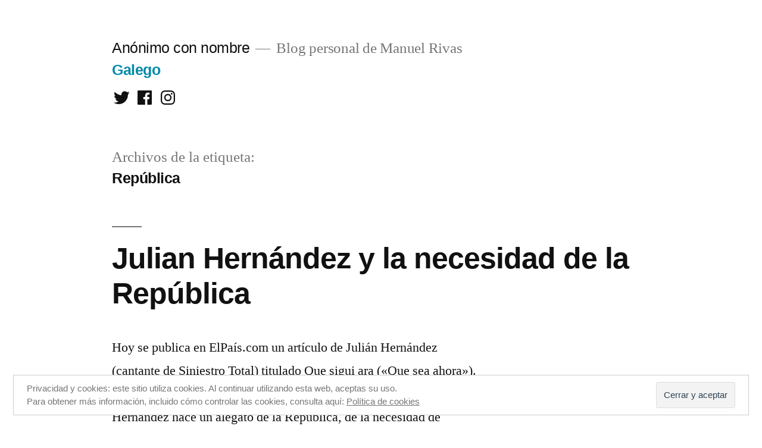

--- FILE ---
content_type: text/html; charset=UTF-8
request_url: http://www.manuelrivas.com/tag/republica/
body_size: 11587
content:
<!doctype html>
<html lang="es">
<head>
	<meta charset="UTF-8" />
	<meta name="viewport" content="width=device-width, initial-scale=1.0" />
	<link rel="profile" href="https://gmpg.org/xfn/11" />
	<title>República &#8211; Anónimo con nombre</title>
<meta name='robots' content='max-image-preview:large' />
<link rel='dns-prefetch' href='//secure.gravatar.com' />
<link rel='dns-prefetch' href='//s.w.org' />
<link rel='dns-prefetch' href='//v0.wordpress.com' />
<link rel='dns-prefetch' href='//i0.wp.com' />
<link rel='dns-prefetch' href='//i1.wp.com' />
<link rel='dns-prefetch' href='//i2.wp.com' />
<link rel='dns-prefetch' href='//jetpack.wordpress.com' />
<link rel='dns-prefetch' href='//s0.wp.com' />
<link rel='dns-prefetch' href='//s1.wp.com' />
<link rel='dns-prefetch' href='//s2.wp.com' />
<link rel='dns-prefetch' href='//public-api.wordpress.com' />
<link rel='dns-prefetch' href='//0.gravatar.com' />
<link rel='dns-prefetch' href='//1.gravatar.com' />
<link rel='dns-prefetch' href='//2.gravatar.com' />
<link rel="alternate" type="application/rss+xml" title="Anónimo con nombre &raquo; Feed" href="http://www.manuelrivas.com/feed/" />
<link rel="alternate" type="application/rss+xml" title="Anónimo con nombre &raquo; Feed de los comentarios" href="http://www.manuelrivas.com/comments/feed/" />
<link rel="alternate" type="application/rss+xml" title="Anónimo con nombre &raquo; Etiqueta República del feed" href="http://www.manuelrivas.com/tag/republica/feed/" />
		<script>
			window._wpemojiSettings = {"baseUrl":"https:\/\/s.w.org\/images\/core\/emoji\/13.0.1\/72x72\/","ext":".png","svgUrl":"https:\/\/s.w.org\/images\/core\/emoji\/13.0.1\/svg\/","svgExt":".svg","source":{"concatemoji":"http:\/\/www.manuelrivas.com\/wp-includes\/js\/wp-emoji-release.min.js?ver=5.7.14"}};
			!function(e,a,t){var n,r,o,i=a.createElement("canvas"),p=i.getContext&&i.getContext("2d");function s(e,t){var a=String.fromCharCode;p.clearRect(0,0,i.width,i.height),p.fillText(a.apply(this,e),0,0);e=i.toDataURL();return p.clearRect(0,0,i.width,i.height),p.fillText(a.apply(this,t),0,0),e===i.toDataURL()}function c(e){var t=a.createElement("script");t.src=e,t.defer=t.type="text/javascript",a.getElementsByTagName("head")[0].appendChild(t)}for(o=Array("flag","emoji"),t.supports={everything:!0,everythingExceptFlag:!0},r=0;r<o.length;r++)t.supports[o[r]]=function(e){if(!p||!p.fillText)return!1;switch(p.textBaseline="top",p.font="600 32px Arial",e){case"flag":return s([127987,65039,8205,9895,65039],[127987,65039,8203,9895,65039])?!1:!s([55356,56826,55356,56819],[55356,56826,8203,55356,56819])&&!s([55356,57332,56128,56423,56128,56418,56128,56421,56128,56430,56128,56423,56128,56447],[55356,57332,8203,56128,56423,8203,56128,56418,8203,56128,56421,8203,56128,56430,8203,56128,56423,8203,56128,56447]);case"emoji":return!s([55357,56424,8205,55356,57212],[55357,56424,8203,55356,57212])}return!1}(o[r]),t.supports.everything=t.supports.everything&&t.supports[o[r]],"flag"!==o[r]&&(t.supports.everythingExceptFlag=t.supports.everythingExceptFlag&&t.supports[o[r]]);t.supports.everythingExceptFlag=t.supports.everythingExceptFlag&&!t.supports.flag,t.DOMReady=!1,t.readyCallback=function(){t.DOMReady=!0},t.supports.everything||(n=function(){t.readyCallback()},a.addEventListener?(a.addEventListener("DOMContentLoaded",n,!1),e.addEventListener("load",n,!1)):(e.attachEvent("onload",n),a.attachEvent("onreadystatechange",function(){"complete"===a.readyState&&t.readyCallback()})),(n=t.source||{}).concatemoji?c(n.concatemoji):n.wpemoji&&n.twemoji&&(c(n.twemoji),c(n.wpemoji)))}(window,document,window._wpemojiSettings);
		</script>
		<style>
img.wp-smiley,
img.emoji {
	display: inline !important;
	border: none !important;
	box-shadow: none !important;
	height: 1em !important;
	width: 1em !important;
	margin: 0 .07em !important;
	vertical-align: -0.1em !important;
	background: none !important;
	padding: 0 !important;
}
</style>
	<link rel='stylesheet' id='twentynineteen-jetpack-css'  href='http://www.manuelrivas.com/wp-content/plugins/jetpack/modules/theme-tools/compat/twentynineteen.css?ver=10.4.2' media='all' />
<link rel='stylesheet' id='wp-block-library-css'  href='http://www.manuelrivas.com/wp-includes/css/dist/block-library/style.min.css?ver=5.7.14' media='all' />
<style id='wp-block-library-inline-css'>
.has-text-align-justify{text-align:justify;}
</style>
<link rel='stylesheet' id='wp-block-library-theme-css'  href='http://www.manuelrivas.com/wp-includes/css/dist/block-library/theme.min.css?ver=5.7.14' media='all' />
<link rel='stylesheet' id='mediaelement-css'  href='http://www.manuelrivas.com/wp-includes/js/mediaelement/mediaelementplayer-legacy.min.css?ver=4.2.16' media='all' />
<link rel='stylesheet' id='wp-mediaelement-css'  href='http://www.manuelrivas.com/wp-includes/js/mediaelement/wp-mediaelement.min.css?ver=5.7.14' media='all' />
<link rel='stylesheet' id='ez-toc-css'  href='http://www.manuelrivas.com/wp-content/plugins/easy-table-of-contents/assets/css/screen.min.css?ver=2.0.80' media='all' />
<style id='ez-toc-inline-css'>
div#ez-toc-container .ez-toc-title {font-size: 120%;}div#ez-toc-container .ez-toc-title {font-weight: 500;}div#ez-toc-container ul li , div#ez-toc-container ul li a {font-size: 95%;}div#ez-toc-container ul li , div#ez-toc-container ul li a {font-weight: 500;}div#ez-toc-container nav ul ul li {font-size: 90%;}div#ez-toc-container {width: 50%;}.ez-toc-box-title {font-weight: bold; margin-bottom: 10px; text-align: center; text-transform: uppercase; letter-spacing: 1px; color: #666; padding-bottom: 5px;position:absolute;top:-4%;left:5%;background-color: inherit;transition: top 0.3s ease;}.ez-toc-box-title.toc-closed {top:-25%;}
.ez-toc-container-direction {direction: ltr;}.ez-toc-counter ul{counter-reset: item ;}.ez-toc-counter nav ul li a::before {content: counters(item, '.', decimal) '. ';display: inline-block;counter-increment: item;flex-grow: 0;flex-shrink: 0;margin-right: .2em; float: left; }.ez-toc-widget-direction {direction: ltr;}.ez-toc-widget-container ul{counter-reset: item ;}.ez-toc-widget-container nav ul li a::before {content: counters(item, '.', decimal) '. ';display: inline-block;counter-increment: item;flex-grow: 0;flex-shrink: 0;margin-right: .2em; float: left; }
</style>
<link rel='stylesheet' id='twentynineteen-style-css'  href='http://www.manuelrivas.com/wp-content/themes/twentynineteen/style.css?ver=3.2' media='all' />
<style id='twentynineteen-style-inline-css'>
.byline, .comments-link { clip: rect(1px, 1px, 1px, 1px); height: 1px; position: absolute; overflow: hidden; width: 1px; }
</style>
<link rel='stylesheet' id='twentynineteen-print-style-css'  href='http://www.manuelrivas.com/wp-content/themes/twentynineteen/print.css?ver=3.2' media='print' />
<link rel='stylesheet' id='slb_core-css'  href='http://www.manuelrivas.com/wp-content/plugins/simple-lightbox/client/css/app.css?ver=2.9.4' media='all' />
<link rel='stylesheet' id='social-logos-css'  href='http://www.manuelrivas.com/wp-content/plugins/jetpack/_inc/social-logos/social-logos.min.css?ver=10.4.2' media='all' />
<link rel='stylesheet' id='jetpack_css-css'  href='http://www.manuelrivas.com/wp-content/plugins/jetpack/css/jetpack.css?ver=10.4.2' media='all' />
<link rel="https://api.w.org/" href="http://www.manuelrivas.com/wp-json/" /><link rel="alternate" type="application/json" href="http://www.manuelrivas.com/wp-json/wp/v2/tags/722" /><link rel="EditURI" type="application/rsd+xml" title="RSD" href="http://www.manuelrivas.com/xmlrpc.php?rsd" />
<link rel="wlwmanifest" type="application/wlwmanifest+xml" href="http://www.manuelrivas.com/wp-includes/wlwmanifest.xml" /> 
<meta name="generator" content="WordPress 5.7.14" />
<meta http-equiv="X-Clacks-Overhead" content="GNU Terry Pratchett" />
	<style type="text/css" id="custom-theme-colors" >
		
		/*
		 * Set background for:
		 * - featured image :before
		 * - featured image :before
		 * - post thumbnail :before
		 * - post thumbnail :before
		 * - Submenu
		 * - Sticky Post
		 * - buttons
		 * - WP Block Button
		 * - Blocks
		 */
		.image-filters-enabled .site-header.featured-image .site-featured-image:before,
		.image-filters-enabled .site-header.featured-image .site-featured-image:after,
		.image-filters-enabled .entry .post-thumbnail:before,
		.image-filters-enabled .entry .post-thumbnail:after,
		.main-navigation .sub-menu,
		.sticky-post,
		.entry .entry-content .wp-block-button .wp-block-button__link:not(.has-background),
		.entry .button, button, input[type="button"], input[type="reset"], input[type="submit"],
		.entry .entry-content > .has-primary-background-color,
		.entry .entry-content > *[class^="wp-block-"].has-primary-background-color,
		.entry .entry-content > *[class^="wp-block-"] .has-primary-background-color,
		.entry .entry-content > *[class^="wp-block-"].is-style-solid-color,
		.entry .entry-content > *[class^="wp-block-"].is-style-solid-color.has-primary-background-color,
		.entry .entry-content .wp-block-file .wp-block-file__button {
			background-color: hsl( 191, 100%, 33% ); /* base: #0073a8; */
		}

		/*
		 * Set Color for:
		 * - all links
		 * - main navigation links
		 * - Post navigation links
		 * - Post entry meta hover
		 * - Post entry header more-link hover
		 * - main navigation svg
		 * - comment navigation
		 * - Comment edit link hover
		 * - Site Footer Link hover
		 * - Widget links
		 */
		a,
		a:visited,
		.main-navigation .main-menu > li,
		.main-navigation ul.main-menu > li > a,
		.post-navigation .post-title,
		.entry .entry-meta a:hover,
		.entry .entry-footer a:hover,
		.entry .entry-content .more-link:hover,
		.main-navigation .main-menu > li > a + svg,
		.comment .comment-metadata > a:hover,
		.comment .comment-metadata .comment-edit-link:hover,
		#colophon .site-info a:hover,
		.widget a,
		.entry .entry-content .wp-block-button.is-style-outline .wp-block-button__link:not(.has-text-color),
		.entry .entry-content > .has-primary-color,
		.entry .entry-content > *[class^="wp-block-"] .has-primary-color,
		.entry .entry-content > *[class^="wp-block-"].is-style-solid-color blockquote.has-primary-color,
		.entry .entry-content > *[class^="wp-block-"].is-style-solid-color blockquote.has-primary-color p {
			color: hsl( 191, 100%, 33% ); /* base: #0073a8; */
		}

		/*
		 * Set border color for:
		 * wp block quote
		 * :focus
		 */
		blockquote,
		.entry .entry-content blockquote,
		.entry .entry-content .wp-block-quote:not(.is-large),
		.entry .entry-content .wp-block-quote:not(.is-style-large),
		input[type="text"]:focus,
		input[type="email"]:focus,
		input[type="url"]:focus,
		input[type="password"]:focus,
		input[type="search"]:focus,
		input[type="number"]:focus,
		input[type="tel"]:focus,
		input[type="range"]:focus,
		input[type="date"]:focus,
		input[type="month"]:focus,
		input[type="week"]:focus,
		input[type="time"]:focus,
		input[type="datetime"]:focus,
		input[type="datetime-local"]:focus,
		input[type="color"]:focus,
		textarea:focus {
			border-color: hsl( 191, 100%, 33% ); /* base: #0073a8; */
		}

		.gallery-item > div > a:focus {
			box-shadow: 0 0 0 2px hsl( 191, 100%, 33% ); /* base: #0073a8; */
		}

		/* Hover colors */
		a:hover, a:active,
		.main-navigation .main-menu > li > a:hover,
		.main-navigation .main-menu > li > a:hover + svg,
		.post-navigation .nav-links a:hover,
		.post-navigation .nav-links a:hover .post-title,
		.author-bio .author-description .author-link:hover,
		.entry .entry-content > .has-secondary-color,
		.entry .entry-content > *[class^="wp-block-"] .has-secondary-color,
		.entry .entry-content > *[class^="wp-block-"].is-style-solid-color blockquote.has-secondary-color,
		.entry .entry-content > *[class^="wp-block-"].is-style-solid-color blockquote.has-secondary-color p,
		.comment .comment-author .fn a:hover,
		.comment-reply-link:hover,
		.comment-navigation .nav-previous a:hover,
		.comment-navigation .nav-next a:hover,
		#cancel-comment-reply-link:hover,
		.widget a:hover {
			color: hsl( 191, 100%, 23% ); /* base: #005177; */
		}

		.main-navigation .sub-menu > li > a:hover,
		.main-navigation .sub-menu > li > a:focus,
		.main-navigation .sub-menu > li > a:hover:after,
		.main-navigation .sub-menu > li > a:focus:after,
		.main-navigation .sub-menu > li > .menu-item-link-return:hover,
		.main-navigation .sub-menu > li > .menu-item-link-return:focus,
		.main-navigation .sub-menu > li > a:not(.submenu-expand):hover,
		.main-navigation .sub-menu > li > a:not(.submenu-expand):focus,
		.entry .entry-content > .has-secondary-background-color,
		.entry .entry-content > *[class^="wp-block-"].has-secondary-background-color,
		.entry .entry-content > *[class^="wp-block-"] .has-secondary-background-color,
		.entry .entry-content > *[class^="wp-block-"].is-style-solid-color.has-secondary-background-color {
			background-color: hsl( 191, 100%, 23% ); /* base: #005177; */
		}

		/* Text selection colors */
		::selection {
			background-color: hsl( 191, 50%, 90% ); /* base: #005177; */
		}
		::-moz-selection {
			background-color: hsl( 191, 50%, 90% ); /* base: #005177; */
		}	</style>
	
<!-- Jetpack Open Graph Tags -->
<meta property="og:type" content="website" />
<meta property="og:title" content="República &#8211; Anónimo con nombre" />
<meta property="og:url" content="http://www.manuelrivas.com/tag/republica/" />
<meta property="og:site_name" content="Anónimo con nombre" />
<meta property="og:image" content="https://s0.wp.com/i/blank.jpg" />
<meta property="og:image:alt" content="" />
<meta property="og:locale" content="es_ES" />
<meta name="twitter:site" content="@mrivasalvarez" />

<!-- End Jetpack Open Graph Tags -->
</head>

<body class="archive tag tag-republica tag-722 wp-embed-responsive hfeed image-filters-enabled author-hidden comment-hidden">
<div id="page" class="site">
	<a class="skip-link screen-reader-text" href="#content">
		Saltar al contenido	</a>

		<header id="masthead" class="site-header">

			<div class="site-branding-container">
				<div class="site-branding">

									<p class="site-title"><a href="http://www.manuelrivas.com/" rel="home" >Anónimo con nombre</a></p>
			
				<p class="site-description">
				Blog personal de Manuel Rivas			</p>
				<nav id="site-navigation" class="main-navigation" aria-label="Menú superior">
			<div class="menu-galego-container"><ul id="menu-galego" class="main-menu"><li id="menu-item-6387" class="menu-item menu-item-type-custom menu-item-object-custom menu-item-6387"><a href="https://manuelrivas.gal">Galego</a></li>
</ul></div>
			<div class="main-menu-more">
				<ul class="main-menu">
					<li class="menu-item menu-item-has-children">
						<button class="submenu-expand main-menu-more-toggle is-empty" tabindex="-1"
							aria-label="Más" aria-haspopup="true" aria-expanded="false"><svg class="svg-icon" width="24" height="24" aria-hidden="true" role="img" focusable="false" xmlns="http://www.w3.org/2000/svg"><g fill="none" fill-rule="evenodd"><path d="M0 0h24v24H0z"/><path fill="currentColor" fill-rule="nonzero" d="M12 2c5.52 0 10 4.48 10 10s-4.48 10-10 10S2 17.52 2 12 6.48 2 12 2zM6 14a2 2 0 1 0 0-4 2 2 0 0 0 0 4zm6 0a2 2 0 1 0 0-4 2 2 0 0 0 0 4zm6 0a2 2 0 1 0 0-4 2 2 0 0 0 0 4z"/></g></svg>
						</button>
						<ul class="sub-menu hidden-links">
							<li class="mobile-parent-nav-menu-item">
								<button class="menu-item-link-return"><svg class="svg-icon" width="24" height="24" aria-hidden="true" role="img" focusable="false" viewBox="0 0 24 24" version="1.1" xmlns="http://www.w3.org/2000/svg" xmlns:xlink="http://www.w3.org/1999/xlink"><path d="M15.41 7.41L14 6l-6 6 6 6 1.41-1.41L10.83 12z"></path><path d="M0 0h24v24H0z" fill="none"></path></svg>Volver
								</button>
							</li>
						</ul>
					</li>
				</ul>
			</div>		</nav><!-- #site-navigation -->
				<nav class="social-navigation" aria-label="Menú de enlaces sociales">
			<div class="menu-redes-sociales-container"><ul id="menu-redes-sociales" class="social-links-menu"><li id="menu-item-5910" class="menu-item menu-item-type-custom menu-item-object-custom menu-item-5910"><a href="https://twitter.com/mrivasalvarez"><span class="screen-reader-text">Twitter</span><svg class="svg-icon" width="32" height="32" aria-hidden="true" role="img" focusable="false" viewBox="0 0 24 24" version="1.1" xmlns="http://www.w3.org/2000/svg" xmlns:xlink="http://www.w3.org/1999/xlink"><path d="M22.23,5.924c-0.736,0.326-1.527,0.547-2.357,0.646c0.847-0.508,1.498-1.312,1.804-2.27 c-0.793,0.47-1.671,0.812-2.606,0.996C18.324,4.498,17.257,4,16.077,4c-2.266,0-4.103,1.837-4.103,4.103 c0,0.322,0.036,0.635,0.106,0.935C8.67,8.867,5.647,7.234,3.623,4.751C3.27,5.357,3.067,6.062,3.067,6.814 c0,1.424,0.724,2.679,1.825,3.415c-0.673-0.021-1.305-0.206-1.859-0.513c0,0.017,0,0.034,0,0.052c0,1.988,1.414,3.647,3.292,4.023 c-0.344,0.094-0.707,0.144-1.081,0.144c-0.264,0-0.521-0.026-0.772-0.074c0.522,1.63,2.038,2.816,3.833,2.85 c-1.404,1.1-3.174,1.756-5.096,1.756c-0.331,0-0.658-0.019-0.979-0.057c1.816,1.164,3.973,1.843,6.29,1.843 c7.547,0,11.675-6.252,11.675-11.675c0-0.178-0.004-0.355-0.012-0.531C20.985,7.47,21.68,6.747,22.23,5.924z"></path></svg></a></li>
<li id="menu-item-5911" class="menu-item menu-item-type-custom menu-item-object-custom menu-item-5911"><a href="https://www.facebook.com/manuelrivasalvarez"><span class="screen-reader-text">Facebook</span><svg class="svg-icon" width="32" height="32" aria-hidden="true" role="img" focusable="false" viewBox="0 0 24 24" version="1.1" xmlns="http://www.w3.org/2000/svg" xmlns:xlink="http://www.w3.org/1999/xlink"><path d="M20.007,3H3.993C3.445,3,3,3.445,3,3.993v16.013C3,20.555,3.445,21,3.993,21h8.621v-6.971h-2.346v-2.717h2.346V9.31 c0-2.325,1.42-3.591,3.494-3.591c0.993,0,1.847,0.074,2.096,0.107v2.43l-1.438,0.001c-1.128,0-1.346,0.536-1.346,1.323v1.734h2.69 l-0.35,2.717h-2.34V21h4.587C20.555,21,21,20.555,21,20.007V3.993C21,3.445,20.555,3,20.007,3z"></path></svg></a></li>
<li id="menu-item-5912" class="menu-item menu-item-type-custom menu-item-object-custom menu-item-5912"><a href="https://www.instagram.com/mrivasalvarez/"><span class="screen-reader-text">Instagram</span><svg class="svg-icon" width="32" height="32" aria-hidden="true" role="img" focusable="false" viewBox="0 0 24 24" version="1.1" xmlns="http://www.w3.org/2000/svg" xmlns:xlink="http://www.w3.org/1999/xlink"><path d="M12,4.622c2.403,0,2.688,0.009,3.637,0.052c0.877,0.04,1.354,0.187,1.671,0.31c0.42,0.163,0.72,0.358,1.035,0.673 c0.315,0.315,0.51,0.615,0.673,1.035c0.123,0.317,0.27,0.794,0.31,1.671c0.043,0.949,0.052,1.234,0.052,3.637 s-0.009,2.688-0.052,3.637c-0.04,0.877-0.187,1.354-0.31,1.671c-0.163,0.42-0.358,0.72-0.673,1.035 c-0.315,0.315-0.615,0.51-1.035,0.673c-0.317,0.123-0.794,0.27-1.671,0.31c-0.949,0.043-1.233,0.052-3.637,0.052 s-2.688-0.009-3.637-0.052c-0.877-0.04-1.354-0.187-1.671-0.31c-0.42-0.163-0.72-0.358-1.035-0.673 c-0.315-0.315-0.51-0.615-0.673-1.035c-0.123-0.317-0.27-0.794-0.31-1.671C4.631,14.688,4.622,14.403,4.622,12 s0.009-2.688,0.052-3.637c0.04-0.877,0.187-1.354,0.31-1.671c0.163-0.42,0.358-0.72,0.673-1.035 c0.315-0.315,0.615-0.51,1.035-0.673c0.317-0.123,0.794-0.27,1.671-0.31C9.312,4.631,9.597,4.622,12,4.622 M12,3 C9.556,3,9.249,3.01,8.289,3.054C7.331,3.098,6.677,3.25,6.105,3.472C5.513,3.702,5.011,4.01,4.511,4.511 c-0.5,0.5-0.808,1.002-1.038,1.594C3.25,6.677,3.098,7.331,3.054,8.289C3.01,9.249,3,9.556,3,12c0,2.444,0.01,2.751,0.054,3.711 c0.044,0.958,0.196,1.612,0.418,2.185c0.23,0.592,0.538,1.094,1.038,1.594c0.5,0.5,1.002,0.808,1.594,1.038 c0.572,0.222,1.227,0.375,2.185,0.418C9.249,20.99,9.556,21,12,21s2.751-0.01,3.711-0.054c0.958-0.044,1.612-0.196,2.185-0.418 c0.592-0.23,1.094-0.538,1.594-1.038c0.5-0.5,0.808-1.002,1.038-1.594c0.222-0.572,0.375-1.227,0.418-2.185 C20.99,14.751,21,14.444,21,12s-0.01-2.751-0.054-3.711c-0.044-0.958-0.196-1.612-0.418-2.185c-0.23-0.592-0.538-1.094-1.038-1.594 c-0.5-0.5-1.002-0.808-1.594-1.038c-0.572-0.222-1.227-0.375-2.185-0.418C14.751,3.01,14.444,3,12,3L12,3z M12,7.378 c-2.552,0-4.622,2.069-4.622,4.622S9.448,16.622,12,16.622s4.622-2.069,4.622-4.622S14.552,7.378,12,7.378z M12,15 c-1.657,0-3-1.343-3-3s1.343-3,3-3s3,1.343,3,3S13.657,15,12,15z M16.804,6.116c-0.596,0-1.08,0.484-1.08,1.08 s0.484,1.08,1.08,1.08c0.596,0,1.08-0.484,1.08-1.08S17.401,6.116,16.804,6.116z"></path></svg></a></li>
</ul></div>		</nav><!-- .social-navigation -->
	</div><!-- .site-branding -->
			</div><!-- .site-branding-container -->

					</header><!-- #masthead -->

	<div id="content" class="site-content">

	<div id="primary" class="content-area">
		<main id="main" class="site-main">

		
			<header class="page-header">
				<h1 class="page-title">Archivos de la etiqueta: <span class="page-description">República</span></h1>			</header><!-- .page-header -->

			
<article id="post-1058" class="post-1058 post type-post status-publish format-standard hentry category-actualidad tag-elpais-com tag-julian-hernandez tag-republica entry">
	<header class="entry-header">
		<h2 class="entry-title"><a href="http://www.manuelrivas.com/julian-hernandez-la-necesidad-de-la-republica/" rel="bookmark">Julian Hernández y la necesidad de la República</a></h2>	</header><!-- .entry-header -->

	
	<div class="entry-content">
		<p>Hoy se publica en ElPaís.com un artículo de Julián Hernández (cantante de Siniestro Total) titulado Que sigui ara («Que sea ahora»). El título, en catalán, viene de la canción Silenci de Lluis Llach. Julián Hernández hace un alegato de la República, de la necesidad de cambiar el «nuevo Antiguo Régimen», de la crisis (no sólo &hellip; </p>
<p class="link-more"><a href="http://www.manuelrivas.com/julian-hernandez-la-necesidad-de-la-republica/" class="more-link">Seguir leyendo<span class="screen-reader-text"> «Julian Hernández y la necesidad de la República»</span></a></p>
<div class="sharedaddy sd-sharing-enabled"><div class="robots-nocontent sd-block sd-social sd-social-icon sd-sharing"><div class="sd-content"><ul><li class="share-facebook"><a rel="nofollow noopener noreferrer" data-shared="sharing-facebook-1058" class="share-facebook sd-button share-icon no-text" href="http://www.manuelrivas.com/julian-hernandez-la-necesidad-de-la-republica/?share=facebook" target="_blank" title="Haz clic para compartir en Facebook"><span></span><span class="sharing-screen-reader-text">Haz clic para compartir en Facebook (Se abre en una ventana nueva)</span></a></li><li class="share-twitter"><a rel="nofollow noopener noreferrer" data-shared="sharing-twitter-1058" class="share-twitter sd-button share-icon no-text" href="http://www.manuelrivas.com/julian-hernandez-la-necesidad-de-la-republica/?share=twitter" target="_blank" title="Haz clic para compartir en Twitter"><span></span><span class="sharing-screen-reader-text">Haz clic para compartir en Twitter (Se abre en una ventana nueva)</span></a></li><li class="share-end"></li></ul></div></div></div>	</div><!-- .entry-content -->

	<footer class="entry-footer">
		<span class="byline"><svg class="svg-icon" width="16" height="16" aria-hidden="true" role="img" focusable="false" viewBox="0 0 24 24" version="1.1" xmlns="http://www.w3.org/2000/svg" xmlns:xlink="http://www.w3.org/1999/xlink"><path d="M12 12c2.21 0 4-1.79 4-4s-1.79-4-4-4-4 1.79-4 4 1.79 4 4 4zm0 2c-2.67 0-8 1.34-8 4v2h16v-2c0-2.66-5.33-4-8-4z"></path><path d="M0 0h24v24H0z" fill="none"></path></svg><span class="screen-reader-text">Publicado por</span><span class="author vcard"><a class="url fn n" href="http://www.manuelrivas.com/author/admin/">Manuel Rivas Álvarez</a></span></span><span class="posted-on"><svg class="svg-icon" width="16" height="16" aria-hidden="true" role="img" focusable="false" xmlns="http://www.w3.org/2000/svg" viewBox="0 0 24 24"><defs><path id="a" d="M0 0h24v24H0V0z"></path></defs><clipPath id="b"><use xlink:href="#a" overflow="visible"></use></clipPath><path clip-path="url(#b)" d="M12 2C6.5 2 2 6.5 2 12s4.5 10 10 10 10-4.5 10-10S17.5 2 12 2zm4.2 14.2L11 13V7h1.5v5.2l4.5 2.7-.8 1.3z"></path></svg><a href="http://www.manuelrivas.com/julian-hernandez-la-necesidad-de-la-republica/" rel="bookmark"><time class="entry-date published" datetime="2011-04-15T11:59:12+01:00">15 abril 2011</time><time class="updated" datetime="2012-09-05T16:04:18+01:00">5 septiembre 2012</time></a></span><span class="cat-links"><svg class="svg-icon" width="16" height="16" aria-hidden="true" role="img" focusable="false" xmlns="http://www.w3.org/2000/svg" viewBox="0 0 24 24"><path d="M10 4H4c-1.1 0-1.99.9-1.99 2L2 18c0 1.1.9 2 2 2h16c1.1 0 2-.9 2-2V8c0-1.1-.9-2-2-2h-8l-2-2z"></path><path d="M0 0h24v24H0z" fill="none"></path></svg><span class="screen-reader-text">Publicado en</span><a href="http://www.manuelrivas.com/category/actualidad/" rel="category tag">Actualidad</a></span><span class="tags-links"><svg class="svg-icon" width="16" height="16" aria-hidden="true" role="img" focusable="false" xmlns="http://www.w3.org/2000/svg" viewBox="0 0 24 24"><path d="M21.41 11.58l-9-9C12.05 2.22 11.55 2 11 2H4c-1.1 0-2 .9-2 2v7c0 .55.22 1.05.59 1.42l9 9c.36.36.86.58 1.41.58.55 0 1.05-.22 1.41-.59l7-7c.37-.36.59-.86.59-1.41 0-.55-.23-1.06-.59-1.42zM5.5 7C4.67 7 4 6.33 4 5.5S4.67 4 5.5 4 7 4.67 7 5.5 6.33 7 5.5 7z"></path><path d="M0 0h24v24H0z" fill="none"></path></svg><span class="screen-reader-text">Etiquetas: </span><a href="http://www.manuelrivas.com/tag/elpais-com/" rel="tag">ElPaís.com</a>, <a href="http://www.manuelrivas.com/tag/julian-hernandez/" rel="tag">Julian Hernández</a>, <a href="http://www.manuelrivas.com/tag/republica/" rel="tag">República</a></span><span class="comments-link"><svg class="svg-icon" width="16" height="16" aria-hidden="true" role="img" focusable="false" viewBox="0 0 24 24" version="1.1" xmlns="http://www.w3.org/2000/svg" xmlns:xlink="http://www.w3.org/1999/xlink"><path d="M21.99 4c0-1.1-.89-2-1.99-2H4c-1.1 0-2 .9-2 2v12c0 1.1.9 2 2 2h14l4 4-.01-18z"></path><path d="M0 0h24v24H0z" fill="none"></path></svg><a href="http://www.manuelrivas.com/julian-hernandez-la-necesidad-de-la-republica/#respond">Deja un comentario<span class="screen-reader-text"> en Julian Hernández y la necesidad de la República</span></a></span>	</footer><!-- .entry-footer -->
</article><!-- #post-1058 -->

<article id="post-1047" class="post-1047 post type-post status-publish format-standard hentry category-actualidad category-historia-2 tag-alejandro-lerroux tag-alfonso-xiii tag-alvaro-de-albornoz tag-conde-de-romanones tag-diego-martinez-barrio tag-espana tag-fernando-de-los-rios tag-francisco-largo-caballero tag-historia-2 tag-indalecio-prieto tag-luis-nicolau tag-manuel-azana tag-marcelino-domingo tag-miguel-maura tag-miguel-primo-de-rivera tag-niceto-alcala-zamora tag-publico tag-republica tag-republica-espanola tag-santiago-casares-quiroga entry">
	<header class="entry-header">
		<h2 class="entry-title"><a href="http://www.manuelrivas.com/80-aniversario-de-la-ii-republica-espanola/" rel="bookmark">80 aniversario de la II República Española</a></h2>	</header><!-- .entry-header -->

	
	<div class="entry-content">
		<p>Hoy se cumplen 80 años de la proclamación de la II República Española. El sistema republicano llegó para sustituir a una monarquía devaluada, encarnada por Alfonso XIII y dirigida por el general Primo de Rivera hasta 1930. Tras las elecciones municipales del 12 de abril, en las que los candidatos republicanos derrotaron a los monárquicos &hellip; </p>
<p class="link-more"><a href="http://www.manuelrivas.com/80-aniversario-de-la-ii-republica-espanola/" class="more-link">Seguir leyendo<span class="screen-reader-text"> «80 aniversario de la II República Española»</span></a></p>
<div class="sharedaddy sd-sharing-enabled"><div class="robots-nocontent sd-block sd-social sd-social-icon sd-sharing"><div class="sd-content"><ul><li class="share-facebook"><a rel="nofollow noopener noreferrer" data-shared="sharing-facebook-1047" class="share-facebook sd-button share-icon no-text" href="http://www.manuelrivas.com/80-aniversario-de-la-ii-republica-espanola/?share=facebook" target="_blank" title="Haz clic para compartir en Facebook"><span></span><span class="sharing-screen-reader-text">Haz clic para compartir en Facebook (Se abre en una ventana nueva)</span></a></li><li class="share-twitter"><a rel="nofollow noopener noreferrer" data-shared="sharing-twitter-1047" class="share-twitter sd-button share-icon no-text" href="http://www.manuelrivas.com/80-aniversario-de-la-ii-republica-espanola/?share=twitter" target="_blank" title="Haz clic para compartir en Twitter"><span></span><span class="sharing-screen-reader-text">Haz clic para compartir en Twitter (Se abre en una ventana nueva)</span></a></li><li class="share-end"></li></ul></div></div></div>	</div><!-- .entry-content -->

	<footer class="entry-footer">
		<span class="byline"><svg class="svg-icon" width="16" height="16" aria-hidden="true" role="img" focusable="false" viewBox="0 0 24 24" version="1.1" xmlns="http://www.w3.org/2000/svg" xmlns:xlink="http://www.w3.org/1999/xlink"><path d="M12 12c2.21 0 4-1.79 4-4s-1.79-4-4-4-4 1.79-4 4 1.79 4 4 4zm0 2c-2.67 0-8 1.34-8 4v2h16v-2c0-2.66-5.33-4-8-4z"></path><path d="M0 0h24v24H0z" fill="none"></path></svg><span class="screen-reader-text">Publicado por</span><span class="author vcard"><a class="url fn n" href="http://www.manuelrivas.com/author/admin/">Manuel Rivas Álvarez</a></span></span><span class="posted-on"><svg class="svg-icon" width="16" height="16" aria-hidden="true" role="img" focusable="false" xmlns="http://www.w3.org/2000/svg" viewBox="0 0 24 24"><defs><path id="a" d="M0 0h24v24H0V0z"></path></defs><clipPath id="b"><use xlink:href="#a" overflow="visible"></use></clipPath><path clip-path="url(#b)" d="M12 2C6.5 2 2 6.5 2 12s4.5 10 10 10 10-4.5 10-10S17.5 2 12 2zm4.2 14.2L11 13V7h1.5v5.2l4.5 2.7-.8 1.3z"></path></svg><a href="http://www.manuelrivas.com/80-aniversario-de-la-ii-republica-espanola/" rel="bookmark"><time class="entry-date published" datetime="2011-04-14T21:34:40+01:00">14 abril 2011</time><time class="updated" datetime="2012-09-05T16:04:29+01:00">5 septiembre 2012</time></a></span><span class="cat-links"><svg class="svg-icon" width="16" height="16" aria-hidden="true" role="img" focusable="false" xmlns="http://www.w3.org/2000/svg" viewBox="0 0 24 24"><path d="M10 4H4c-1.1 0-1.99.9-1.99 2L2 18c0 1.1.9 2 2 2h16c1.1 0 2-.9 2-2V8c0-1.1-.9-2-2-2h-8l-2-2z"></path><path d="M0 0h24v24H0z" fill="none"></path></svg><span class="screen-reader-text">Publicado en</span><a href="http://www.manuelrivas.com/category/actualidad/" rel="category tag">Actualidad</a>, <a href="http://www.manuelrivas.com/category/historia-2/" rel="category tag">Historia</a></span><span class="tags-links"><svg class="svg-icon" width="16" height="16" aria-hidden="true" role="img" focusable="false" xmlns="http://www.w3.org/2000/svg" viewBox="0 0 24 24"><path d="M21.41 11.58l-9-9C12.05 2.22 11.55 2 11 2H4c-1.1 0-2 .9-2 2v7c0 .55.22 1.05.59 1.42l9 9c.36.36.86.58 1.41.58.55 0 1.05-.22 1.41-.59l7-7c.37-.36.59-.86.59-1.41 0-.55-.23-1.06-.59-1.42zM5.5 7C4.67 7 4 6.33 4 5.5S4.67 4 5.5 4 7 4.67 7 5.5 6.33 7 5.5 7z"></path><path d="M0 0h24v24H0z" fill="none"></path></svg><span class="screen-reader-text">Etiquetas: </span><a href="http://www.manuelrivas.com/tag/alejandro-lerroux/" rel="tag">Alejandro Lerroux</a>, <a href="http://www.manuelrivas.com/tag/alfonso-xiii/" rel="tag">Alfonso XIII</a>, <a href="http://www.manuelrivas.com/tag/alvaro-de-albornoz/" rel="tag">Álvaro de Albornoz</a>, <a href="http://www.manuelrivas.com/tag/conde-de-romanones/" rel="tag">conde de Romanones</a>, <a href="http://www.manuelrivas.com/tag/diego-martinez-barrio/" rel="tag">Diego Martínez Barrio</a>, <a href="http://www.manuelrivas.com/tag/espana/" rel="tag">España</a>, <a href="http://www.manuelrivas.com/tag/fernando-de-los-rios/" rel="tag">Fernando de los Ríos</a>, <a href="http://www.manuelrivas.com/tag/francisco-largo-caballero/" rel="tag">Francisco Largo Caballero</a>, <a href="http://www.manuelrivas.com/tag/historia-2/" rel="tag">Historia</a>, <a href="http://www.manuelrivas.com/tag/indalecio-prieto/" rel="tag">Indalecio Prieto</a>, <a href="http://www.manuelrivas.com/tag/luis-nicolau/" rel="tag">Luis Nicolau</a>, <a href="http://www.manuelrivas.com/tag/manuel-azana/" rel="tag">Manuel Azaña</a>, <a href="http://www.manuelrivas.com/tag/marcelino-domingo/" rel="tag">Marcelino Domingo</a>, <a href="http://www.manuelrivas.com/tag/miguel-maura/" rel="tag">Miguel Maura</a>, <a href="http://www.manuelrivas.com/tag/miguel-primo-de-rivera/" rel="tag">Miguel Primo de Rivera</a>, <a href="http://www.manuelrivas.com/tag/niceto-alcala-zamora/" rel="tag">Niceto Alcalá-Zamora</a>, <a href="http://www.manuelrivas.com/tag/publico/" rel="tag">Público</a>, <a href="http://www.manuelrivas.com/tag/republica/" rel="tag">República</a>, <a href="http://www.manuelrivas.com/tag/republica-espanola/" rel="tag">República Española</a>, <a href="http://www.manuelrivas.com/tag/santiago-casares-quiroga/" rel="tag">Santiago Casares Quiroga</a></span><span class="comments-link"><svg class="svg-icon" width="16" height="16" aria-hidden="true" role="img" focusable="false" viewBox="0 0 24 24" version="1.1" xmlns="http://www.w3.org/2000/svg" xmlns:xlink="http://www.w3.org/1999/xlink"><path d="M21.99 4c0-1.1-.89-2-1.99-2H4c-1.1 0-2 .9-2 2v12c0 1.1.9 2 2 2h14l4 4-.01-18z"></path><path d="M0 0h24v24H0z" fill="none"></path></svg><a href="http://www.manuelrivas.com/80-aniversario-de-la-ii-republica-espanola/#respond">Deja un comentario<span class="screen-reader-text"> en 80 aniversario de la II República Española</span></a></span>	</footer><!-- .entry-footer -->
</article><!-- #post-1047 -->

<article id="post-1050" class="post-1050 post type-post status-publish format-standard has-post-thumbnail hentry category-actualidad category-historia-2 tag-diario-16 tag-elena-de-san-telmo tag-historia-2 tag-la-hora tag-la-vanguardia tag-maria-zambrano tag-republica entry">
	<header class="entry-header">
		<h2 class="entry-title"><a href="http://www.manuelrivas.com/el-14-de-abril-de-maria-zambrano/" rel="bookmark">El 14 de abril de María Zambrano</a></h2>	</header><!-- .entry-header -->

	
		<figure class="post-thumbnail">
			<a class="post-thumbnail-inner" href="http://www.manuelrivas.com/el-14-de-abril-de-maria-zambrano/" aria-hidden="true" tabindex="-1">
				<img width="562" height="288" src="https://i2.wp.com/www.manuelrivas.com/wp-content/uploads/2011/04/maria-zambrano.jpg?fit=562%2C288" class="attachment-post-thumbnail size-post-thumbnail wp-post-image" alt="María Zambrano. Imagen de la Fundación María Zambrano" loading="lazy" sizes="(max-width: 34.9rem) calc(100vw - 2rem), (max-width: 53rem) calc(8 * (100vw / 12)), (min-width: 53rem) calc(6 * (100vw / 12)), 100vw" data-attachment-id="2237" data-permalink="http://www.manuelrivas.com/el-14-de-abril-de-maria-zambrano/maria-zambrano/" data-orig-file="https://i2.wp.com/www.manuelrivas.com/wp-content/uploads/2011/04/maria-zambrano.jpg?fit=562%2C379" data-orig-size="562,379" data-comments-opened="1" data-image-meta="{&quot;aperture&quot;:&quot;0&quot;,&quot;credit&quot;:&quot;&quot;,&quot;camera&quot;:&quot;&quot;,&quot;caption&quot;:&quot;&quot;,&quot;created_timestamp&quot;:&quot;0&quot;,&quot;copyright&quot;:&quot;&quot;,&quot;focal_length&quot;:&quot;0&quot;,&quot;iso&quot;:&quot;0&quot;,&quot;shutter_speed&quot;:&quot;0&quot;,&quot;title&quot;:&quot;&quot;}" data-image-title="María Zambrano. Imagen de la Fundación María Zambrano" data-image-description="" data-image-caption="&lt;p&gt;María Zambrano. Imagen de la fundación que lleva su nombre&lt;/p&gt;
" data-medium-file="https://i2.wp.com/www.manuelrivas.com/wp-content/uploads/2011/04/maria-zambrano.jpg?fit=300%2C202" data-large-file="https://i2.wp.com/www.manuelrivas.com/wp-content/uploads/2011/04/maria-zambrano.jpg?fit=562%2C379" />			</a>
		</figure>

			
	<div class="entry-content">
		<p>Elena de San Telmo, alma sensible y amiga, me hace llegar estos dos artículos de María Zambrano. Elena, argentina ella, encabeza el mail que me envía con el siguiente texto: Siempre que llega este día, recuerdo este artículo «El 14 de abril de María Zambrano» porque me emocionó mucho la primera vez que lo leí &hellip; </p>
<p class="link-more"><a href="http://www.manuelrivas.com/el-14-de-abril-de-maria-zambrano/" class="more-link">Seguir leyendo<span class="screen-reader-text"> «El 14 de abril de María Zambrano»</span></a></p>
<div class="sharedaddy sd-sharing-enabled"><div class="robots-nocontent sd-block sd-social sd-social-icon sd-sharing"><div class="sd-content"><ul><li class="share-facebook"><a rel="nofollow noopener noreferrer" data-shared="sharing-facebook-1050" class="share-facebook sd-button share-icon no-text" href="http://www.manuelrivas.com/el-14-de-abril-de-maria-zambrano/?share=facebook" target="_blank" title="Haz clic para compartir en Facebook"><span></span><span class="sharing-screen-reader-text">Haz clic para compartir en Facebook (Se abre en una ventana nueva)</span></a></li><li class="share-twitter"><a rel="nofollow noopener noreferrer" data-shared="sharing-twitter-1050" class="share-twitter sd-button share-icon no-text" href="http://www.manuelrivas.com/el-14-de-abril-de-maria-zambrano/?share=twitter" target="_blank" title="Haz clic para compartir en Twitter"><span></span><span class="sharing-screen-reader-text">Haz clic para compartir en Twitter (Se abre en una ventana nueva)</span></a></li><li class="share-end"></li></ul></div></div></div>	</div><!-- .entry-content -->

	<footer class="entry-footer">
		<span class="byline"><svg class="svg-icon" width="16" height="16" aria-hidden="true" role="img" focusable="false" viewBox="0 0 24 24" version="1.1" xmlns="http://www.w3.org/2000/svg" xmlns:xlink="http://www.w3.org/1999/xlink"><path d="M12 12c2.21 0 4-1.79 4-4s-1.79-4-4-4-4 1.79-4 4 1.79 4 4 4zm0 2c-2.67 0-8 1.34-8 4v2h16v-2c0-2.66-5.33-4-8-4z"></path><path d="M0 0h24v24H0z" fill="none"></path></svg><span class="screen-reader-text">Publicado por</span><span class="author vcard"><a class="url fn n" href="http://www.manuelrivas.com/author/admin/">Manuel Rivas Álvarez</a></span></span><span class="posted-on"><svg class="svg-icon" width="16" height="16" aria-hidden="true" role="img" focusable="false" xmlns="http://www.w3.org/2000/svg" viewBox="0 0 24 24"><defs><path id="a" d="M0 0h24v24H0V0z"></path></defs><clipPath id="b"><use xlink:href="#a" overflow="visible"></use></clipPath><path clip-path="url(#b)" d="M12 2C6.5 2 2 6.5 2 12s4.5 10 10 10 10-4.5 10-10S17.5 2 12 2zm4.2 14.2L11 13V7h1.5v5.2l4.5 2.7-.8 1.3z"></path></svg><a href="http://www.manuelrivas.com/el-14-de-abril-de-maria-zambrano/" rel="bookmark"><time class="entry-date published" datetime="2011-04-14T17:50:00+01:00">14 abril 2011</time><time class="updated" datetime="2011-12-23T17:42:36+01:00">23 diciembre 2011</time></a></span><span class="cat-links"><svg class="svg-icon" width="16" height="16" aria-hidden="true" role="img" focusable="false" xmlns="http://www.w3.org/2000/svg" viewBox="0 0 24 24"><path d="M10 4H4c-1.1 0-1.99.9-1.99 2L2 18c0 1.1.9 2 2 2h16c1.1 0 2-.9 2-2V8c0-1.1-.9-2-2-2h-8l-2-2z"></path><path d="M0 0h24v24H0z" fill="none"></path></svg><span class="screen-reader-text">Publicado en</span><a href="http://www.manuelrivas.com/category/actualidad/" rel="category tag">Actualidad</a>, <a href="http://www.manuelrivas.com/category/historia-2/" rel="category tag">Historia</a></span><span class="tags-links"><svg class="svg-icon" width="16" height="16" aria-hidden="true" role="img" focusable="false" xmlns="http://www.w3.org/2000/svg" viewBox="0 0 24 24"><path d="M21.41 11.58l-9-9C12.05 2.22 11.55 2 11 2H4c-1.1 0-2 .9-2 2v7c0 .55.22 1.05.59 1.42l9 9c.36.36.86.58 1.41.58.55 0 1.05-.22 1.41-.59l7-7c.37-.36.59-.86.59-1.41 0-.55-.23-1.06-.59-1.42zM5.5 7C4.67 7 4 6.33 4 5.5S4.67 4 5.5 4 7 4.67 7 5.5 6.33 7 5.5 7z"></path><path d="M0 0h24v24H0z" fill="none"></path></svg><span class="screen-reader-text">Etiquetas: </span><a href="http://www.manuelrivas.com/tag/diario-16/" rel="tag">Diario 16</a>, <a href="http://www.manuelrivas.com/tag/elena-de-san-telmo/" rel="tag">Elena de San Telmo</a>, <a href="http://www.manuelrivas.com/tag/historia-2/" rel="tag">Historia</a>, <a href="http://www.manuelrivas.com/tag/la-hora/" rel="tag">La hora</a>, <a href="http://www.manuelrivas.com/tag/la-vanguardia/" rel="tag">La Vanguardia</a>, <a href="http://www.manuelrivas.com/tag/maria-zambrano/" rel="tag">María Zambrano</a>, <a href="http://www.manuelrivas.com/tag/republica/" rel="tag">República</a></span><span class="comments-link"><svg class="svg-icon" width="16" height="16" aria-hidden="true" role="img" focusable="false" viewBox="0 0 24 24" version="1.1" xmlns="http://www.w3.org/2000/svg" xmlns:xlink="http://www.w3.org/1999/xlink"><path d="M21.99 4c0-1.1-.89-2-1.99-2H4c-1.1 0-2 .9-2 2v12c0 1.1.9 2 2 2h14l4 4-.01-18z"></path><path d="M0 0h24v24H0z" fill="none"></path></svg><a href="http://www.manuelrivas.com/el-14-de-abril-de-maria-zambrano/#comments">5 comentarios<span class="screen-reader-text"> en El 14 de abril de María Zambrano</span></a></span>	</footer><!-- .entry-footer -->
</article><!-- #post-1050 -->

<article id="post-1045" class="post-1045 post type-post status-publish format-quote hentry category-citas-para-recordar tag-citas tag-constitucion-espanola tag-espana tag-frases tag-republica post_format-post-format-quote entry">
	<header class="entry-header">
		<h2 class="entry-title"><a href="http://www.manuelrivas.com/citas-para-recordar-xviii/" rel="bookmark">Citas para recordar (XVIII)</a></h2>	</header><!-- .entry-header -->

	
	<div class="entry-content">
		<p>España es una República democrática de trabajadores de toda clase, que se organiza en régimen de Libertad y Justicia Artículo 1º de la Constitución Española de 1931</p>
<div class="sharedaddy sd-sharing-enabled"><div class="robots-nocontent sd-block sd-social sd-social-icon sd-sharing"><div class="sd-content"><ul><li class="share-facebook"><a rel="nofollow noopener noreferrer" data-shared="sharing-facebook-1045" class="share-facebook sd-button share-icon no-text" href="http://www.manuelrivas.com/citas-para-recordar-xviii/?share=facebook" target="_blank" title="Haz clic para compartir en Facebook"><span></span><span class="sharing-screen-reader-text">Haz clic para compartir en Facebook (Se abre en una ventana nueva)</span></a></li><li class="share-twitter"><a rel="nofollow noopener noreferrer" data-shared="sharing-twitter-1045" class="share-twitter sd-button share-icon no-text" href="http://www.manuelrivas.com/citas-para-recordar-xviii/?share=twitter" target="_blank" title="Haz clic para compartir en Twitter"><span></span><span class="sharing-screen-reader-text">Haz clic para compartir en Twitter (Se abre en una ventana nueva)</span></a></li><li class="share-end"></li></ul></div></div></div>	</div><!-- .entry-content -->

	<footer class="entry-footer">
		<span class="byline"><svg class="svg-icon" width="16" height="16" aria-hidden="true" role="img" focusable="false" viewBox="0 0 24 24" version="1.1" xmlns="http://www.w3.org/2000/svg" xmlns:xlink="http://www.w3.org/1999/xlink"><path d="M12 12c2.21 0 4-1.79 4-4s-1.79-4-4-4-4 1.79-4 4 1.79 4 4 4zm0 2c-2.67 0-8 1.34-8 4v2h16v-2c0-2.66-5.33-4-8-4z"></path><path d="M0 0h24v24H0z" fill="none"></path></svg><span class="screen-reader-text">Publicado por</span><span class="author vcard"><a class="url fn n" href="http://www.manuelrivas.com/author/admin/">Manuel Rivas Álvarez</a></span></span><span class="posted-on"><svg class="svg-icon" width="16" height="16" aria-hidden="true" role="img" focusable="false" xmlns="http://www.w3.org/2000/svg" viewBox="0 0 24 24"><defs><path id="a" d="M0 0h24v24H0V0z"></path></defs><clipPath id="b"><use xlink:href="#a" overflow="visible"></use></clipPath><path clip-path="url(#b)" d="M12 2C6.5 2 2 6.5 2 12s4.5 10 10 10 10-4.5 10-10S17.5 2 12 2zm4.2 14.2L11 13V7h1.5v5.2l4.5 2.7-.8 1.3z"></path></svg><a href="http://www.manuelrivas.com/citas-para-recordar-xviii/" rel="bookmark"><time class="entry-date published" datetime="2011-04-14T16:15:16+01:00">14 abril 2011</time><time class="updated" datetime="2016-08-22T00:34:08+01:00">22 agosto 2016</time></a></span><span class="cat-links"><svg class="svg-icon" width="16" height="16" aria-hidden="true" role="img" focusable="false" xmlns="http://www.w3.org/2000/svg" viewBox="0 0 24 24"><path d="M10 4H4c-1.1 0-1.99.9-1.99 2L2 18c0 1.1.9 2 2 2h16c1.1 0 2-.9 2-2V8c0-1.1-.9-2-2-2h-8l-2-2z"></path><path d="M0 0h24v24H0z" fill="none"></path></svg><span class="screen-reader-text">Publicado en</span><a href="http://www.manuelrivas.com/category/citas-para-recordar/" rel="category tag">Citas para recordar</a></span><span class="tags-links"><svg class="svg-icon" width="16" height="16" aria-hidden="true" role="img" focusable="false" xmlns="http://www.w3.org/2000/svg" viewBox="0 0 24 24"><path d="M21.41 11.58l-9-9C12.05 2.22 11.55 2 11 2H4c-1.1 0-2 .9-2 2v7c0 .55.22 1.05.59 1.42l9 9c.36.36.86.58 1.41.58.55 0 1.05-.22 1.41-.59l7-7c.37-.36.59-.86.59-1.41 0-.55-.23-1.06-.59-1.42zM5.5 7C4.67 7 4 6.33 4 5.5S4.67 4 5.5 4 7 4.67 7 5.5 6.33 7 5.5 7z"></path><path d="M0 0h24v24H0z" fill="none"></path></svg><span class="screen-reader-text">Etiquetas: </span><a href="http://www.manuelrivas.com/tag/citas/" rel="tag">citas</a>, <a href="http://www.manuelrivas.com/tag/constitucion-espanola/" rel="tag">Constitución Española</a>, <a href="http://www.manuelrivas.com/tag/espana/" rel="tag">España</a>, <a href="http://www.manuelrivas.com/tag/frases/" rel="tag">frases</a>, <a href="http://www.manuelrivas.com/tag/republica/" rel="tag">República</a></span><span class="comments-link"><svg class="svg-icon" width="16" height="16" aria-hidden="true" role="img" focusable="false" viewBox="0 0 24 24" version="1.1" xmlns="http://www.w3.org/2000/svg" xmlns:xlink="http://www.w3.org/1999/xlink"><path d="M21.99 4c0-1.1-.89-2-1.99-2H4c-1.1 0-2 .9-2 2v12c0 1.1.9 2 2 2h14l4 4-.01-18z"></path><path d="M0 0h24v24H0z" fill="none"></path></svg><a href="http://www.manuelrivas.com/citas-para-recordar-xviii/#respond">Deja un comentario<span class="screen-reader-text"> en Citas para recordar (XVIII)</span></a></span>	</footer><!-- .entry-footer -->
</article><!-- #post-1045 -->
		</main><!-- #main -->
	</div><!-- #primary -->


	</div><!-- #content -->

	<footer id="colophon" class="site-footer">
		
	<aside class="widget-area" aria-label="Pie de página">
							<div class="widget-column footer-widget-1">
					<section id="search-5" class="widget widget_search"><h2 class="widget-title">Busca</h2><form role="search" method="get" class="search-form" action="http://www.manuelrivas.com/">
				<label>
					<span class="screen-reader-text">Buscar:</span>
					<input type="search" class="search-field" placeholder="Buscar &hellip;" value="" name="s" />
				</label>
				<input type="submit" class="search-submit" value="Buscar" />
			</form></section><section id="eu_cookie_law_widget-2" class="widget widget_eu_cookie_law_widget">
<div
	class="hide-on-button"
	data-hide-timeout="30"
	data-consent-expiration="180"
	id="eu-cookie-law"
>
	<form method="post">
		<input type="submit" value="Cerrar y aceptar" class="accept" />
	</form>

	Privacidad y cookies: este sitio utiliza cookies. Al continuar utilizando esta web, aceptas su uso. <br />
Para obtener más información, incluido cómo controlar las cookies, consulta aquí:
		<a href="http://www.manuelrivas.com/politica-de-cookies/" rel="">
		Política de cookies	</a>
</div>
</section><section id="text-4" class="widget widget_text">			<div class="textwidget"><p><a href="https://manuelrivas.gal/" title="Anónimo con nome">Manuel Rivas en galego</a></p>
</div>
		</section>					</div>
					</aside><!-- .widget-area -->

			<div class="site-info">
										<a class="site-name" href="http://www.manuelrivas.com/" rel="home">Anónimo con nombre</a>,
						<a href="https://es.wordpress.org/" class="imprint">
				Funciona gracias a WordPress.			</a>
			<a class="privacy-policy-link" href="http://www.manuelrivas.com/politica-de-cookies/">Política de cookies</a><span role="separator" aria-hidden="true"></span>							<nav class="footer-navigation" aria-label="Menú del pie de página">
					<div class="menu-paginas-container"><ul id="menu-paginas" class="footer-menu"><li id="menu-item-4608" class="menu-item menu-item-type-post_type menu-item-object-page menu-item-4608"><a href="http://www.manuelrivas.com/sobre-mi/">Sobre mí</a></li>
<li id="menu-item-4607" class="menu-item menu-item-type-post_type menu-item-object-page menu-item-4607"><a href="http://www.manuelrivas.com/contacto/">Contacto</a></li>
</ul></div>				</nav><!-- .footer-navigation -->
					</div><!-- .site-info -->
	</footer><!-- #colophon -->

</div><!-- #page -->


	<script type="text/javascript">
		window.WPCOM_sharing_counts = {"http:\/\/www.manuelrivas.com\/julian-hernandez-la-necesidad-de-la-republica\/":1058,"http:\/\/www.manuelrivas.com\/80-aniversario-de-la-ii-republica-espanola\/":1047,"http:\/\/www.manuelrivas.com\/el-14-de-abril-de-maria-zambrano\/":1050,"http:\/\/www.manuelrivas.com\/citas-para-recordar-xviii\/":1045};
	</script>
				<script src='http://www.manuelrivas.com/wp-content/plugins/jetpack/_inc/build/photon/photon.min.js?ver=20191001' id='jetpack-photon-js'></script>
<script src='http://www.manuelrivas.com/wp-content/themes/twentynineteen/js/priority-menu.js?ver=20200129' id='twentynineteen-priority-menu-js'></script>
<script src='http://www.manuelrivas.com/wp-content/themes/twentynineteen/js/touch-keyboard-navigation.js?ver=20250802' id='twentynineteen-touch-navigation-js'></script>
<script src='http://www.manuelrivas.com/wp-content/plugins/jetpack/_inc/build/widgets/eu-cookie-law/eu-cookie-law.min.js?ver=20180522' id='eu-cookie-law-script-js'></script>
<script src='http://www.manuelrivas.com/wp-includes/js/wp-embed.min.js?ver=5.7.14' id='wp-embed-js'></script>
<script id='sharing-js-js-extra'>
var sharing_js_options = {"lang":"es","counts":"1","is_stats_active":"1"};
</script>
<script src='http://www.manuelrivas.com/wp-content/plugins/jetpack/_inc/build/sharedaddy/sharing.min.js?ver=10.4.2' id='sharing-js-js'></script>
<script id='sharing-js-js-after'>
var windowOpen;
			( function () {
				function matches( el, sel ) {
					return !! (
						el.matches && el.matches( sel ) ||
						el.msMatchesSelector && el.msMatchesSelector( sel )
					);
				}

				document.body.addEventListener( 'click', function ( event ) {
					if ( ! event.target ) {
						return;
					}

					var el;
					if ( matches( event.target, 'a.share-facebook' ) ) {
						el = event.target;
					} else if ( event.target.parentNode && matches( event.target.parentNode, 'a.share-facebook' ) ) {
						el = event.target.parentNode;
					}

					if ( el ) {
						event.preventDefault();

						// If there's another sharing window open, close it.
						if ( typeof windowOpen !== 'undefined' ) {
							windowOpen.close();
						}
						windowOpen = window.open( el.getAttribute( 'href' ), 'wpcomfacebook', 'menubar=1,resizable=1,width=600,height=400' );
						return false;
					}
				} );
			} )();
var windowOpen;
			( function () {
				function matches( el, sel ) {
					return !! (
						el.matches && el.matches( sel ) ||
						el.msMatchesSelector && el.msMatchesSelector( sel )
					);
				}

				document.body.addEventListener( 'click', function ( event ) {
					if ( ! event.target ) {
						return;
					}

					var el;
					if ( matches( event.target, 'a.share-twitter' ) ) {
						el = event.target;
					} else if ( event.target.parentNode && matches( event.target.parentNode, 'a.share-twitter' ) ) {
						el = event.target.parentNode;
					}

					if ( el ) {
						event.preventDefault();

						// If there's another sharing window open, close it.
						if ( typeof windowOpen !== 'undefined' ) {
							windowOpen.close();
						}
						windowOpen = window.open( el.getAttribute( 'href' ), 'wpcomtwitter', 'menubar=1,resizable=1,width=600,height=350' );
						return false;
					}
				} );
			} )();
</script>
<script type="text/javascript" id="slb_context">/* <![CDATA[ */if ( !!window.jQuery ) {(function($){$(document).ready(function(){if ( !!window.SLB ) { {$.extend(SLB, {"context":["public","user_guest"]});} }})})(jQuery);}/* ]]> */</script>
<script src='https://stats.wp.com/e-202604.js' defer></script>
<script>
	_stq = window._stq || [];
	_stq.push([ 'view', {v:'ext',j:'1:10.4.2',blog:'19515058',post:'0',tz:'1',srv:'www.manuelrivas.com'} ]);
	_stq.push([ 'clickTrackerInit', '19515058', '0' ]);
</script>

</body>
</html>
